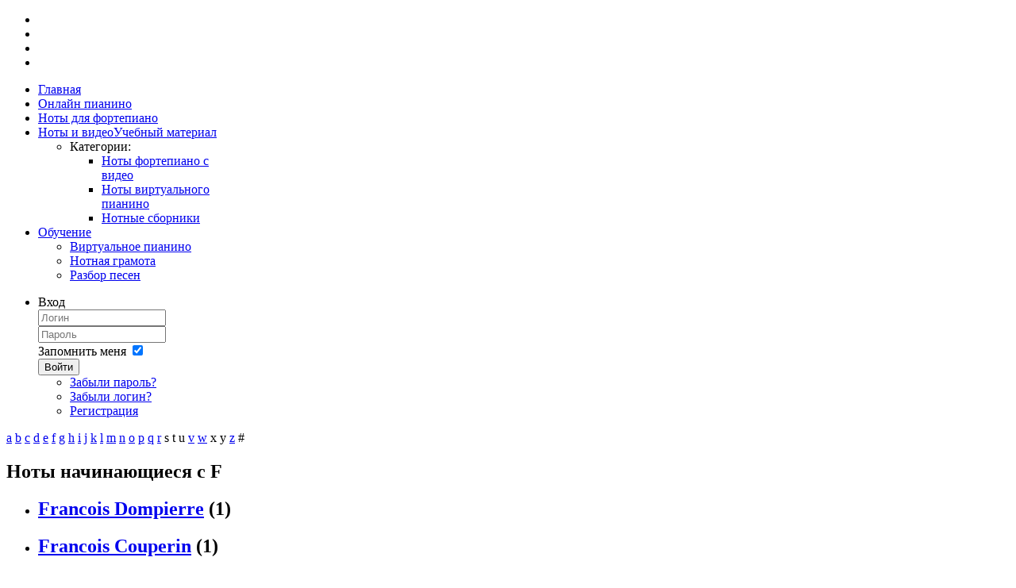

--- FILE ---
content_type: text/html; charset=utf-8
request_url: http://nusmax.ru/index.php/synthesia/contentall-comcontent-views/notes/alphaindex/notes/f
body_size: 4569
content:
<!DOCTYPE HTML>
<html lang="ru-ru" dir="ltr">

<head>
<meta charset="utf-8" />
<meta http-equiv="X-UA-Compatible" content="IE=edge,chrome=1">
<meta name="viewport" content="width=device-width, initial-scale=1">
  <base href="http://nusmax.ru/index.php/synthesia/contentall-comcontent-views/notes/alphaindex/notes/f" />
  <meta name="keywords" content="midi, музыка, Обучение фортепиано, ноты, synthesia, обучение пианино, скачать ноты, ноты для фортепиано бесплатно, онлайн виртуальное пианино, пианино на клавиатуре" />
  <meta name="description" content="Ноты для фортепиано с видео обучением. + Лучшее виртуальное пианино и редкие ноты к нему (online)" />
  <meta name="generator" content="Joomla! - Open Source Content Management" />
  <title>Нотные сборники</title>
  <link href="/templates/yoo_sphere/favicon.ico" rel="shortcut icon" type="image/vnd.microsoft.icon" />
  <link rel="stylesheet" href="/media/zoo/applications/cookbook/templates/default/assets/css/zoo.css?ver=20140901" type="text/css" />
  <link rel="stylesheet" href="/cache/widgetkit/widgetkit-dee7dbad.css" type="text/css" />
  <script src="/media/zoo/libraries/jquery/jquery.js?ver=20140901" type="text/javascript"></script>
  <script src="/media/zoo/assets/js/responsive.js?ver=20140901" type="text/javascript"></script>
  <script src="/components/com_zoo/assets/js/default.js?ver=20140901" type="text/javascript"></script>
  <script src="/cache/widgetkit/widgetkit-8ed339a5.js" type="text/javascript"></script>
  <script src="/media/system/js/mootools-core.js" type="text/javascript"></script>
  <script src="/media/system/js/core.js" type="text/javascript"></script>
  <script type="text/javascript">
function keepAlive() {	var myAjax = new Request({method: "get", url: "index.php"}).send();} window.addEvent("domready", function(){ keepAlive.periodical(840000); });
  </script>

<link rel="apple-touch-icon-precomposed" href="/templates/yoo_sphere/apple_touch_icon.png" />
<link rel="stylesheet" href="/templates/yoo_sphere/css/base.css" />
<link rel="stylesheet" href="/templates/yoo_sphere/css/layout.css" />
<link rel="stylesheet" href="/templates/yoo_sphere/css/menus.css" />
<style>.wrapper { max-width: 1030px; }
#maininner { width: 100%; }
#menu .dropdown { width: 220px; }
@media (min-width: 768px) and (max-width: 959px) { #menu .dropdown { width: 220px; }}
#menu .columns2 { width: 440px; }
@media (min-width: 768px) and (max-width: 959px) { #menu .dropdown { width: 220px; }}
#menu .columns3 { width: 660px; }
@media (min-width: 768px) and (max-width: 959px) { #menu .dropdown { width: 220px; }}
#menu .columns4 { width: 880px; }
@media (min-width: 768px) and (max-width: 959px) { #menu .dropdown { width: 220px; }}</style>
<link rel="stylesheet" href="/templates/yoo_sphere/css/modules.css" />
<link rel="stylesheet" href="/templates/yoo_sphere/css/tools.css" />
<link rel="stylesheet" href="/templates/yoo_sphere/css/system.css" />
<link rel="stylesheet" href="/templates/yoo_sphere/css/extensions.css" />
<link rel="stylesheet" href="/templates/yoo_sphere/styles/green/css/custom.css" />
<link rel="stylesheet" href="/templates/yoo_sphere/css/background/beigepaper.css" />
<link rel="stylesheet" href="/templates/yoo_sphere/css/font2/arial.css" />
<link rel="stylesheet" href="/templates/yoo_sphere/css/font3/arial.css" />
<link rel="stylesheet" href="/templates/yoo_sphere/styles/green/css/style.css" />
<link rel="stylesheet" href="/templates/yoo_sphere/css/responsive.css" />
<link rel="stylesheet" href="/templates/yoo_sphere/css/print.css" />
<script src="/templates/yoo_sphere/warp/js/warp.js"></script>
<script src="/templates/yoo_sphere/warp/js/responsive.js"></script>
<script src="/templates/yoo_sphere/warp/js/accordionmenu.js"></script>
<script src="/templates/yoo_sphere/warp/js/dropdownmenu.js"></script>
<script src="/templates/yoo_sphere/js/template.js"></script>
<script src="/media/adlabs.js"></script>

</head>

<body id="page" class="page  noblog " data-config='{"twitter":0,"plusone":0,"facebook":0}'>
	<div class="page-body"><!-- START: Modules Anywhere -->
  
  
				
		
<!-- /mod_php version 1.0.0.Alpha1-J1.5 (c) www.fijiwebdesign.com -->
 
<!-- mod_php version 1.0.0.Alpha1-J1.5/ -->

  
				
		<!-- END: Modules Anywhere --><div class="wrapper grid-block">

			<header id="header">

				
					
				<div id="headerbar" class="grid-block">
				
						
					<a id="logo" href="http://nusmax.ru">
<div class="custom-logo size-auto"> </div></a>
										
										<div class="module   deepest">

			
<noindex>
<div class="float-right">
  <ul class="social-icons remove-margin">
    <li class="twitter"><a href="https://twitter.com/Nusmax" rel=”nofollow” title="Twitter"></a></li>
    <li class="vimeo"><a href="http://vk.com/nusmax" rel=”nofollow” title="Вконтакте"> </a></li>
    <li class="youtube"><a href="http://www.youtube.com/user/nusmax/featured" title="Youtube"></a></li>
    <li class="rss"><a href="http://feeds.feedburner.com/nusmax"  rel=”nofollow” title="RSS" ></a></li>
  </ul>
</div>
  </noindex>		
</div>										
				</div>
				
							
			</header>
			
						
						
						

			<div id="block-main">
				<div id="main" class="grid-block">
				
					<div id="maininner" class="grid-box">
						
						<div id="menubar" class="grid-block">
						
														<nav id="menu"><ul class="menu menu-dropdown"><li class="level1 item101"><a href="/" class="level1"><span>Главная</span></a></li><li class="level1 item398"><a href="http://nusmax.ru/index.php/features/virtualnoe-pianino" class="level1"><span>Онлайн пианино</span></a></li><li class="level1 item402"><a href="http://nusmax.ru/index.php/synthesia/contentall-comcontent-views/category-list" class="level1"><span>Ноты для фортепиано</span></a></li><li class="level1 item107 parent active hassubtitle"><a href="/index.php/synthesia" class="level1 parent active"><span><span class="icon" style="background-image: url('http://nusmax.ru/images/yootheme/menu/spiral_32.png');"> </span><span class="title">Ноты и видео</span><span class="subtitle">Учебный материал</span></span></a><div class="dropdown columns1"><div class="dropdown-bg"><div><div class="width100 column"><ul class="level2"><li class="level2 item124 parent active hassubtitle"><span class="separator level2 parent active"><span><span class="title"/><span class="subtitle">Категории:</span></span></span>
<ul class="level3"><li class="level3 item316"><a href="/index.php/synthesia/contentall-comcontent-views/category-list" class="level3"><span>Ноты фортепиано с видео</span></a></li><li class="level3 item312"><a href="/index.php/synthesia/contentall-comcontent-views/virtual-piano-sheets" class="level3"><span>Ноты виртуального пианино</span></a></li><li class="level3 item273 active current"><a href="/index.php/synthesia/contentall-comcontent-views/notes" class="level3 active current"><span>Нотные сборники</span></a></li></ul></li></ul></div></div></div></div></li><li class="level1 item102 parent"><a href="/index.php/features" class="level1 parent"><span>Обучение</span></a><div class="dropdown columns1"><div class="dropdown-bg"><div><div class="width100 column"><ul class="level2"><li class="level2 item257"><a href="/index.php/features/virtualnoe-pianino" class="level2"><span>Виртуальное пианино</span></a></li><li class="level2 item258"><a href="/index.php/features/uroki" class="level2"><span>Нотная грамота</span></a></li><li class="level2 item395"><a href="http://nusmax.ru/index.php/synthesia" class="level2"><span>Разбор песен</span></a></li></ul></div></div></div></div></li></ul>
<ul class="menu menu-dropdown">
	<li class="level1 parent">
		<span class="level1 parent">
			<span> Вход</span>
		</span>
		<div class="dropdown columns1" >
			<div class="dropdown-bg">
				<div>
					<div class="module">

	<form class="short style" action="/index.php/synthesia/contentall-comcontent-views/notes" method="post">
	
		
		<div class="username">
			<input type="text" name="username" size="18" placeholder="Логин" />
		</div>

		<div class="password">
			<input type="password" name="password" size="18" placeholder="Пароль" />
		</div>

				<div class="remember">
						<label for="modlgn-remember-1463070217">Запомнить меня</label>
			<input id="modlgn-remember-1463070217" type="checkbox" name="remember" value="yes" checked />
		</div>
				
		<div class="button">
			<button value="Войти" name="Submit" type="submit">Войти</button>
		</div>
		
		<ul class="blank">
			<li>
				<a href="/index.php/avtorizatsiya?view=reset">Забыли пароль?</a>
			</li>
			<li>
				<a href="/index.php/avtorizatsiya?view=remind">Забыли логин?</a>
			</li>
						<li>
				<a href="/index.php/avtorizatsiya?view=registration">Регистрация</a>
			</li>
					</ul>
		
				
		<input type="hidden" name="option" value="com_users" />
		<input type="hidden" name="task" value="user.login" />
		<input type="hidden" name="return" value="aW5kZXgucGhwP29wdGlvbj1jb21fem9vJnRhc2s9YWxwaGFpbmRleCZhcHBfaWQ9NiZhbHBoYV9jaGFyPWYmSXRlbWlkPTI3Mw==" />
		<input type="hidden" name="98a5402dda2a3447920430fcf68aaacc" value="1" />	</form>
	
	<script>
		jQuery(function($){
			$('form.login input[placeholder]').placeholder();
		});
	</script>
	
</div>
				</div>
			</div>
		</div>
	</li>
</ul>
</nav>
							
						</div>

						
						
						
												<section id="content" class="grid-block">
<div id="system-message-container">
</div>

<div id="yoo-zoo" class="yoo-zoo cookbook-default cookbook-default-alphaindex">

			
<div class="alpha-index ">
	<div class="alpha-index-1">
		<a href="/index.php/synthesia/contentall-comcontent-views/notes/alphaindex/notes/a" title="a">a</a>
<a href="/index.php/synthesia/contentall-comcontent-views/notes/alphaindex/notes/b" title="b">b</a>
<a href="/index.php/synthesia/contentall-comcontent-views/notes/alphaindex/notes/c" title="c">c</a>
<a href="/index.php/synthesia/contentall-comcontent-views/notes/alphaindex/notes/d" title="d">d</a>
<a href="/index.php/synthesia/contentall-comcontent-views/notes/alphaindex/notes/e" title="e">e</a>
<a href="/index.php/synthesia/contentall-comcontent-views/notes/alphaindex/notes/f" title="f">f</a>
<a href="/index.php/synthesia/contentall-comcontent-views/notes/alphaindex/notes/g" title="g">g</a>
<a href="/index.php/synthesia/contentall-comcontent-views/notes/alphaindex/notes/h" title="h">h</a>
<a href="/index.php/synthesia/contentall-comcontent-views/notes/alphaindex/notes/i" title="i">i</a>
<a href="/index.php/synthesia/contentall-comcontent-views/notes/alphaindex/notes/j" title="j">j</a>
<a href="/index.php/synthesia/contentall-comcontent-views/notes/alphaindex/notes/k" title="k">k</a>
<a href="/index.php/synthesia/contentall-comcontent-views/notes/alphaindex/notes/l" title="l">l</a>
<a href="/index.php/synthesia/contentall-comcontent-views/notes/alphaindex/notes/m" title="m">m</a>
<a href="/index.php/synthesia/contentall-comcontent-views/notes/alphaindex/notes/n" title="n">n</a>
<a href="/index.php/synthesia/contentall-comcontent-views/notes/alphaindex/notes/o" title="o">o</a>
<a href="/index.php/synthesia/contentall-comcontent-views/notes/alphaindex/notes/p" title="p">p</a>
<a href="/index.php/synthesia/contentall-comcontent-views/notes/alphaindex/notes/q" title="q">q</a>
<a href="/index.php/synthesia/contentall-comcontent-views/notes/alphaindex/notes/r" title="r">r</a>
<span title="s">s</span>
<span title="t">t</span>
<span title="u">u</span>
<a href="/index.php/synthesia/contentall-comcontent-views/notes/alphaindex/notes/v" title="v">v</a>
<a href="/index.php/synthesia/contentall-comcontent-views/notes/alphaindex/notes/w" title="w">w</a>
<span title="x">x</span>
<span title="y">y</span>
<a href="/index.php/synthesia/contentall-comcontent-views/notes/alphaindex/notes/z" title="z">z</a>
<span title="#">#</span>	</div>		
</div>	
		<div class="details alignment-left">
		<h1 class="title">Ноты начинающиеся с F</h1>
	</div>
	
	<div class="categories categories-col-4"><ul class="width25 first">
<li class="category">

	
		<h2 class="title">

		<a href="/index.php/synthesia/contentall-comcontent-views/notes/category/francois-dompierre-2" title="Francois Dompierre">Francois Dompierre</a>
		
					<span>(1)</span>
				
	</h2>
	
	
	
	
</li></ul><ul class="width25">
<li class="category">

	
		<h2 class="title">

		<a href="/index.php/synthesia/contentall-comcontent-views/notes/category/francois-couperin-2" title="Francois Couperin">Francois Couperin</a>
		
					<span>(1)</span>
				
	</h2>
	
	
	
	
</li></ul><ul class="width25">
<li class="category">

	
		<h2 class="title">

		<a href="/index.php/synthesia/contentall-comcontent-views/notes/category/francis-lai-2" title="Francis Lai">Francis Lai</a>
		
					<span>(1)</span>
				
	</h2>
	
	
	
	
</li></ul><ul class="width25 last">
<li class="category">

	
		<h2 class="title">

		<a href="/index.php/synthesia/contentall-comcontent-views/notes/category/fariborz-lachini-2" title="Fariborz Lachini">Fariborz Lachini</a>
		
					<span>(2)</span>
				
	</h2>
	
	
	
	
</li></ul></div>	
	
</div></section>
						
						
												
					</div>
					<!-- maininner end -->
					
										
					
				</div>
								<!-- main end -->
			</div>
			<!-- block-main end -->

						<section id="bottom-a" class="grid-block outer"><div class="grid-box width100 grid-h"><div class="module mod-line mod-transparent  deepest">

			
<p><noindex></noindex></p>
<div id="lx_378748">&nbsp;</div>
<p>&nbsp;</p>		
</div></div></section>
						
						<section id="bottom-b" class="grid-block outer"><div class="grid-box width100 grid-h"><div class="module mod-line mod-transparent anti_bot deepest">

			
<a href="/bad_bot/black_list.php"><img src="/bad_bot/pixel.gif" border="0" alt="" width="1" height="1"></a>		
</div></div></section>
						
						<footer id="footer" class="grid-block">

								<a id="totop-scroller" href="#page"></a>
				
				<div class="module   deepest">

			<ul class="menu menu-line"><li class="level1 item307"><a href="/index.php/karta-sajta" title="Подробный список всех страниц сайта" class="level1"><span>Карта сайта</span></a></li><li class="level1 item308"><a href="/index.php/otzyvy" title="Выскажите Ваше мнение о сайте" class="level1"><span>Отзывы</span></a></li><li class="level1 item393"><a href="/index.php/avtorizatsiya" class="level1"><span>Авторизация</span></a></li></ul>		
</div>
<div class="module   deepest">

			
 <br /> 
 <br /> 
<!-- Yandex.Metrika informer -->
<a href="http://metrika.yandex.ru/stat/?id=545526&amp;from=informer"
target="_blank" rel="nofollow"><img src="//bs.yandex.ru/informer/545526/3_1_DBDBDBFF_BBBBBBFF_0_pageviews"
style="width:88px; height:31px; border:0;" alt="Яндекс.Метрика" title="Яндекс.Метрика: данные за сегодня (просмотры, визиты и уникальные посетители)" onclick="try{Ya.Metrika.informer({i:this,id:545526,lang:'ru'});return false}catch(e){}"/></a>
<!-- /Yandex.Metrika informer -->

<!-- Yandex.Metrika counter -->
<script src="//mc.yandex.ru/metrika/watch.js" type="text/javascript"></script>
<script type="text/javascript">
try { var yaCounter545526 = new Ya.Metrika({id:545526,
          webvisor:true,
          clickmap:true,
          accurateTrackBounce:true});
} catch(e) { }
</script>
<noscript><div><img src="//mc.yandex.ru/watch/545526" style="position:absolute; left:-9999px;" alt="" /></div></noscript>
<!-- /Yandex.Metrika counter -->
<p><br />Copyright © 2012 Nusmax</p>		
</div>All for the people
			</footer>
			
		</div>
		
				
	</div>
</body>
</html>